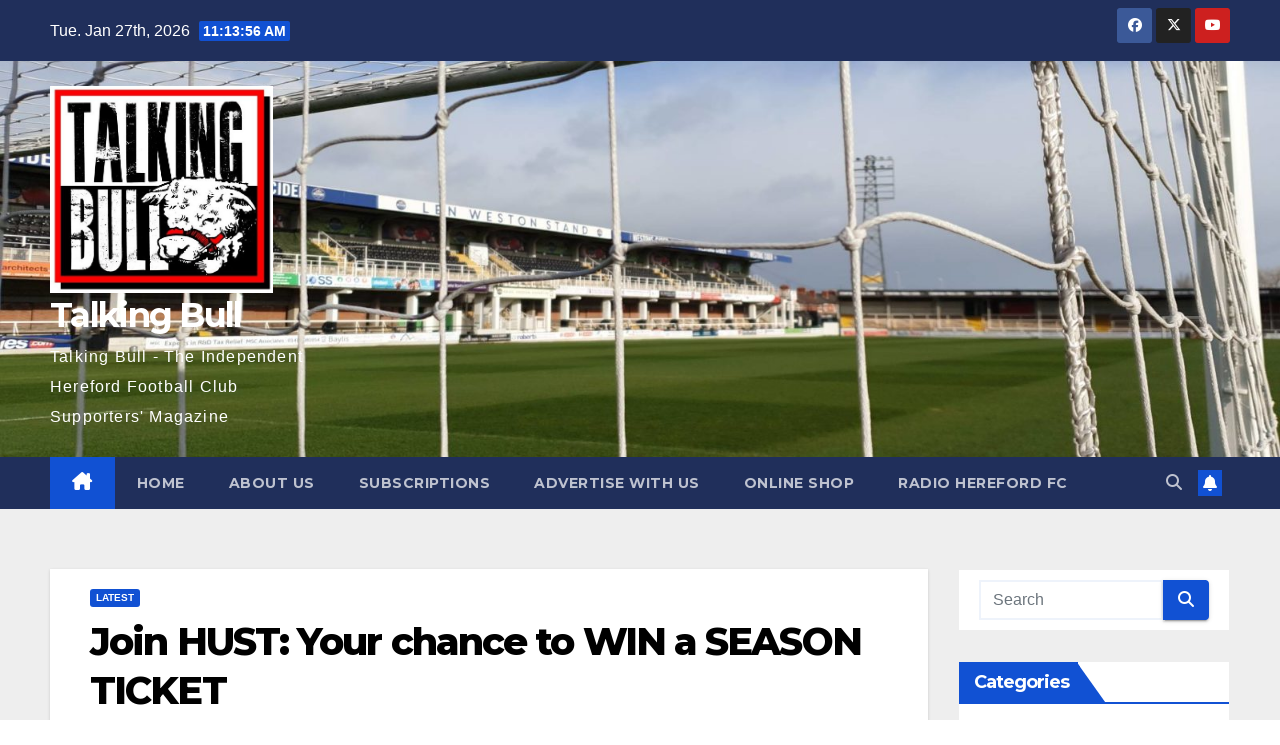

--- FILE ---
content_type: text/html; charset=UTF-8
request_url: https://www.talkingbull.org/join-hust-your-chance-to-win-a-season-ticket/
body_size: 18088
content:
<!DOCTYPE html>
<html dir="ltr" lang="en-GB">
<head>
<meta charset="UTF-8">
<meta name="viewport" content="width=device-width, initial-scale=1">
<link rel="profile" href="https://gmpg.org/xfn/11">
<title>Join HUST: Your chance to WIN a SEASON TICKET | Talking Bull</title>

		<!-- All in One SEO 4.8.9 - aioseo.com -->
	<meta name="description" content="This summer there is a great opportunity for two Hereford supporters to WIN season tickets for the upcoming Evo-Stick Southern League Premier Division campaign!" />
	<meta name="robots" content="max-image-preview:large" />
	<meta name="author" content="Editor"/>
	<meta name="google-site-verification" content="MJ0P5iaVQrFLQbtylo6JPPUuE5rc144E4HDl3KXKnZQ" />
	<link rel="canonical" href="https://www.talkingbull.org/join-hust-your-chance-to-win-a-season-ticket/" />
	<meta name="generator" content="All in One SEO (AIOSEO) 4.8.9" />
		<script type="application/ld+json" class="aioseo-schema">
			{"@context":"https:\/\/schema.org","@graph":[{"@type":"Article","@id":"https:\/\/www.talkingbull.org\/join-hust-your-chance-to-win-a-season-ticket\/#article","name":"Join HUST: Your chance to WIN a SEASON TICKET | Talking Bull","headline":"Join HUST: Your chance to WIN a SEASON TICKET","author":{"@id":"https:\/\/www.talkingbull.org\/author\/keithhall\/#author"},"publisher":{"@id":"https:\/\/www.talkingbull.org\/#organization"},"image":{"@type":"ImageObject","url":"https:\/\/www.talkingbull.org\/wp-content\/uploads\/2016\/09\/Fans-celebrate-Hereford.jpg","width":1800,"height":1200},"datePublished":"2017-07-09T16:54:59+01:00","dateModified":"2017-07-09T16:54:59+01:00","inLanguage":"en-GB","mainEntityOfPage":{"@id":"https:\/\/www.talkingbull.org\/join-hust-your-chance-to-win-a-season-ticket\/#webpage"},"isPartOf":{"@id":"https:\/\/www.talkingbull.org\/join-hust-your-chance-to-win-a-season-ticket\/#webpage"},"articleSection":"Latest, edgarstreet, herefordfc, HUST, newera"},{"@type":"BreadcrumbList","@id":"https:\/\/www.talkingbull.org\/join-hust-your-chance-to-win-a-season-ticket\/#breadcrumblist","itemListElement":[{"@type":"ListItem","@id":"https:\/\/www.talkingbull.org#listItem","position":1,"name":"Home","item":"https:\/\/www.talkingbull.org","nextItem":{"@type":"ListItem","@id":"https:\/\/www.talkingbull.org\/category\/talkingbull-roundup\/#listItem","name":"Latest"}},{"@type":"ListItem","@id":"https:\/\/www.talkingbull.org\/category\/talkingbull-roundup\/#listItem","position":2,"name":"Latest","item":"https:\/\/www.talkingbull.org\/category\/talkingbull-roundup\/","nextItem":{"@type":"ListItem","@id":"https:\/\/www.talkingbull.org\/join-hust-your-chance-to-win-a-season-ticket\/#listItem","name":"Join HUST: Your chance to WIN a SEASON TICKET"},"previousItem":{"@type":"ListItem","@id":"https:\/\/www.talkingbull.org#listItem","name":"Home"}},{"@type":"ListItem","@id":"https:\/\/www.talkingbull.org\/join-hust-your-chance-to-win-a-season-ticket\/#listItem","position":3,"name":"Join HUST: Your chance to WIN a SEASON TICKET","previousItem":{"@type":"ListItem","@id":"https:\/\/www.talkingbull.org\/category\/talkingbull-roundup\/#listItem","name":"Latest"}}]},{"@type":"Organization","@id":"https:\/\/www.talkingbull.org\/#organization","name":"Talking Bull","description":"Talking Bull - The Independent Hereford Football Club Supporters' Magazine","url":"https:\/\/www.talkingbull.org\/","logo":{"@type":"ImageObject","url":"https:\/\/www.talkingbull.org\/wp-content\/uploads\/2019\/08\/TBSquareLogo.jpg","@id":"https:\/\/www.talkingbull.org\/join-hust-your-chance-to-win-a-season-ticket\/#organizationLogo","width":400,"height":400},"image":{"@id":"https:\/\/www.talkingbull.org\/join-hust-your-chance-to-win-a-season-ticket\/#organizationLogo"},"sameAs":["https:\/\/www.facebook.com\/talkingbull.org\/","https:\/\/twitter.com\/TB_Fanzine"]},{"@type":"Person","@id":"https:\/\/www.talkingbull.org\/author\/keithhall\/#author","url":"https:\/\/www.talkingbull.org\/author\/keithhall\/","name":"Editor","image":{"@type":"ImageObject","@id":"https:\/\/www.talkingbull.org\/join-hust-your-chance-to-win-a-season-ticket\/#authorImage","url":"https:\/\/secure.gravatar.com\/avatar\/d43ff812cee7c2d17f25a7d85f85ea4230d76f433fc11440c84b3fb9e8fd1f36?s=96&d=mm&r=g","width":96,"height":96,"caption":"Editor"}},{"@type":"WebPage","@id":"https:\/\/www.talkingbull.org\/join-hust-your-chance-to-win-a-season-ticket\/#webpage","url":"https:\/\/www.talkingbull.org\/join-hust-your-chance-to-win-a-season-ticket\/","name":"Join HUST: Your chance to WIN a SEASON TICKET | Talking Bull","description":"This summer there is a great opportunity for two Hereford supporters to WIN season tickets for the upcoming Evo-Stick Southern League Premier Division campaign!","inLanguage":"en-GB","isPartOf":{"@id":"https:\/\/www.talkingbull.org\/#website"},"breadcrumb":{"@id":"https:\/\/www.talkingbull.org\/join-hust-your-chance-to-win-a-season-ticket\/#breadcrumblist"},"author":{"@id":"https:\/\/www.talkingbull.org\/author\/keithhall\/#author"},"creator":{"@id":"https:\/\/www.talkingbull.org\/author\/keithhall\/#author"},"image":{"@type":"ImageObject","url":"https:\/\/www.talkingbull.org\/wp-content\/uploads\/2016\/09\/Fans-celebrate-Hereford.jpg","@id":"https:\/\/www.talkingbull.org\/join-hust-your-chance-to-win-a-season-ticket\/#mainImage","width":1800,"height":1200},"primaryImageOfPage":{"@id":"https:\/\/www.talkingbull.org\/join-hust-your-chance-to-win-a-season-ticket\/#mainImage"},"datePublished":"2017-07-09T16:54:59+01:00","dateModified":"2017-07-09T16:54:59+01:00"},{"@type":"WebSite","@id":"https:\/\/www.talkingbull.org\/#website","url":"https:\/\/www.talkingbull.org\/","name":"Talking Bull","description":"Talking Bull - The Independent Hereford Football Club Supporters' Magazine","inLanguage":"en-GB","publisher":{"@id":"https:\/\/www.talkingbull.org\/#organization"}}]}
		</script>
		<!-- All in One SEO -->

<meta http-equiv="x-dns-prefetch-control" content="on">
<link href="https://app.ecwid.com" rel="preconnect" crossorigin />
<link href="https://ecomm.events" rel="preconnect" crossorigin />
<link href="https://d1q3axnfhmyveb.cloudfront.net" rel="preconnect" crossorigin />
<link href="https://dqzrr9k4bjpzk.cloudfront.net" rel="preconnect" crossorigin />
<link href="https://d1oxsl77a1kjht.cloudfront.net" rel="preconnect" crossorigin>
<link rel="prefetch" href="https://app.ecwid.com/script.js?7051284&data_platform=wporg&lang=en" as="script"/>
<link rel="prerender" href="https://www.talkingbull.org/store/"/>
<link rel='dns-prefetch' href='//fonts.googleapis.com' />
<link rel="alternate" type="application/rss+xml" title="Talking Bull &raquo; Feed" href="https://www.talkingbull.org/feed/" />
<link rel="alternate" type="application/rss+xml" title="Talking Bull &raquo; Comments Feed" href="https://www.talkingbull.org/comments/feed/" />
<link rel="alternate" type="text/calendar" title="Talking Bull &raquo; iCal Feed" href="https://www.talkingbull.org/events/?ical=1" />
<link rel="alternate" type="application/rss+xml" title="Talking Bull &raquo; Join HUST: Your chance to WIN a SEASON TICKET Comments Feed" href="https://www.talkingbull.org/join-hust-your-chance-to-win-a-season-ticket/feed/" />
<link rel="alternate" title="oEmbed (JSON)" type="application/json+oembed" href="https://www.talkingbull.org/wp-json/oembed/1.0/embed?url=https%3A%2F%2Fwww.talkingbull.org%2Fjoin-hust-your-chance-to-win-a-season-ticket%2F" />
<link rel="alternate" title="oEmbed (XML)" type="text/xml+oembed" href="https://www.talkingbull.org/wp-json/oembed/1.0/embed?url=https%3A%2F%2Fwww.talkingbull.org%2Fjoin-hust-your-chance-to-win-a-season-ticket%2F&#038;format=xml" />
		<!-- This site uses the Google Analytics by MonsterInsights plugin v9.11.1 - Using Analytics tracking - https://www.monsterinsights.com/ -->
							<script src="//www.googletagmanager.com/gtag/js?id=G-HEY9W6Y8HX"  data-cfasync="false" data-wpfc-render="false" async></script>
			<script data-cfasync="false" data-wpfc-render="false">
				var mi_version = '9.11.1';
				var mi_track_user = true;
				var mi_no_track_reason = '';
								var MonsterInsightsDefaultLocations = {"page_location":"https:\/\/www.talkingbull.org\/join-hust-your-chance-to-win-a-season-ticket\/"};
								if ( typeof MonsterInsightsPrivacyGuardFilter === 'function' ) {
					var MonsterInsightsLocations = (typeof MonsterInsightsExcludeQuery === 'object') ? MonsterInsightsPrivacyGuardFilter( MonsterInsightsExcludeQuery ) : MonsterInsightsPrivacyGuardFilter( MonsterInsightsDefaultLocations );
				} else {
					var MonsterInsightsLocations = (typeof MonsterInsightsExcludeQuery === 'object') ? MonsterInsightsExcludeQuery : MonsterInsightsDefaultLocations;
				}

								var disableStrs = [
										'ga-disable-G-HEY9W6Y8HX',
									];

				/* Function to detect opted out users */
				function __gtagTrackerIsOptedOut() {
					for (var index = 0; index < disableStrs.length; index++) {
						if (document.cookie.indexOf(disableStrs[index] + '=true') > -1) {
							return true;
						}
					}

					return false;
				}

				/* Disable tracking if the opt-out cookie exists. */
				if (__gtagTrackerIsOptedOut()) {
					for (var index = 0; index < disableStrs.length; index++) {
						window[disableStrs[index]] = true;
					}
				}

				/* Opt-out function */
				function __gtagTrackerOptout() {
					for (var index = 0; index < disableStrs.length; index++) {
						document.cookie = disableStrs[index] + '=true; expires=Thu, 31 Dec 2099 23:59:59 UTC; path=/';
						window[disableStrs[index]] = true;
					}
				}

				if ('undefined' === typeof gaOptout) {
					function gaOptout() {
						__gtagTrackerOptout();
					}
				}
								window.dataLayer = window.dataLayer || [];

				window.MonsterInsightsDualTracker = {
					helpers: {},
					trackers: {},
				};
				if (mi_track_user) {
					function __gtagDataLayer() {
						dataLayer.push(arguments);
					}

					function __gtagTracker(type, name, parameters) {
						if (!parameters) {
							parameters = {};
						}

						if (parameters.send_to) {
							__gtagDataLayer.apply(null, arguments);
							return;
						}

						if (type === 'event') {
														parameters.send_to = monsterinsights_frontend.v4_id;
							var hookName = name;
							if (typeof parameters['event_category'] !== 'undefined') {
								hookName = parameters['event_category'] + ':' + name;
							}

							if (typeof MonsterInsightsDualTracker.trackers[hookName] !== 'undefined') {
								MonsterInsightsDualTracker.trackers[hookName](parameters);
							} else {
								__gtagDataLayer('event', name, parameters);
							}
							
						} else {
							__gtagDataLayer.apply(null, arguments);
						}
					}

					__gtagTracker('js', new Date());
					__gtagTracker('set', {
						'developer_id.dZGIzZG': true,
											});
					if ( MonsterInsightsLocations.page_location ) {
						__gtagTracker('set', MonsterInsightsLocations);
					}
										__gtagTracker('config', 'G-HEY9W6Y8HX', {"forceSSL":"true","link_attribution":"true"} );
										window.gtag = __gtagTracker;										(function () {
						/* https://developers.google.com/analytics/devguides/collection/analyticsjs/ */
						/* ga and __gaTracker compatibility shim. */
						var noopfn = function () {
							return null;
						};
						var newtracker = function () {
							return new Tracker();
						};
						var Tracker = function () {
							return null;
						};
						var p = Tracker.prototype;
						p.get = noopfn;
						p.set = noopfn;
						p.send = function () {
							var args = Array.prototype.slice.call(arguments);
							args.unshift('send');
							__gaTracker.apply(null, args);
						};
						var __gaTracker = function () {
							var len = arguments.length;
							if (len === 0) {
								return;
							}
							var f = arguments[len - 1];
							if (typeof f !== 'object' || f === null || typeof f.hitCallback !== 'function') {
								if ('send' === arguments[0]) {
									var hitConverted, hitObject = false, action;
									if ('event' === arguments[1]) {
										if ('undefined' !== typeof arguments[3]) {
											hitObject = {
												'eventAction': arguments[3],
												'eventCategory': arguments[2],
												'eventLabel': arguments[4],
												'value': arguments[5] ? arguments[5] : 1,
											}
										}
									}
									if ('pageview' === arguments[1]) {
										if ('undefined' !== typeof arguments[2]) {
											hitObject = {
												'eventAction': 'page_view',
												'page_path': arguments[2],
											}
										}
									}
									if (typeof arguments[2] === 'object') {
										hitObject = arguments[2];
									}
									if (typeof arguments[5] === 'object') {
										Object.assign(hitObject, arguments[5]);
									}
									if ('undefined' !== typeof arguments[1].hitType) {
										hitObject = arguments[1];
										if ('pageview' === hitObject.hitType) {
											hitObject.eventAction = 'page_view';
										}
									}
									if (hitObject) {
										action = 'timing' === arguments[1].hitType ? 'timing_complete' : hitObject.eventAction;
										hitConverted = mapArgs(hitObject);
										__gtagTracker('event', action, hitConverted);
									}
								}
								return;
							}

							function mapArgs(args) {
								var arg, hit = {};
								var gaMap = {
									'eventCategory': 'event_category',
									'eventAction': 'event_action',
									'eventLabel': 'event_label',
									'eventValue': 'event_value',
									'nonInteraction': 'non_interaction',
									'timingCategory': 'event_category',
									'timingVar': 'name',
									'timingValue': 'value',
									'timingLabel': 'event_label',
									'page': 'page_path',
									'location': 'page_location',
									'title': 'page_title',
									'referrer' : 'page_referrer',
								};
								for (arg in args) {
																		if (!(!args.hasOwnProperty(arg) || !gaMap.hasOwnProperty(arg))) {
										hit[gaMap[arg]] = args[arg];
									} else {
										hit[arg] = args[arg];
									}
								}
								return hit;
							}

							try {
								f.hitCallback();
							} catch (ex) {
							}
						};
						__gaTracker.create = newtracker;
						__gaTracker.getByName = newtracker;
						__gaTracker.getAll = function () {
							return [];
						};
						__gaTracker.remove = noopfn;
						__gaTracker.loaded = true;
						window['__gaTracker'] = __gaTracker;
					})();
									} else {
										console.log("");
					(function () {
						function __gtagTracker() {
							return null;
						}

						window['__gtagTracker'] = __gtagTracker;
						window['gtag'] = __gtagTracker;
					})();
									}
			</script>
							<!-- / Google Analytics by MonsterInsights -->
		<style id='wp-img-auto-sizes-contain-inline-css'>
img:is([sizes=auto i],[sizes^="auto," i]){contain-intrinsic-size:3000px 1500px}
/*# sourceURL=wp-img-auto-sizes-contain-inline-css */
</style>
<style id='wp-emoji-styles-inline-css'>

	img.wp-smiley, img.emoji {
		display: inline !important;
		border: none !important;
		box-shadow: none !important;
		height: 1em !important;
		width: 1em !important;
		margin: 0 0.07em !important;
		vertical-align: -0.1em !important;
		background: none !important;
		padding: 0 !important;
	}
/*# sourceURL=wp-emoji-styles-inline-css */
</style>
<link rel='stylesheet' id='wp-block-library-css' href='https://www.talkingbull.org/wp-includes/css/dist/block-library/style.min.css?ver=6.9' media='all' />
<style id='global-styles-inline-css'>
:root{--wp--preset--aspect-ratio--square: 1;--wp--preset--aspect-ratio--4-3: 4/3;--wp--preset--aspect-ratio--3-4: 3/4;--wp--preset--aspect-ratio--3-2: 3/2;--wp--preset--aspect-ratio--2-3: 2/3;--wp--preset--aspect-ratio--16-9: 16/9;--wp--preset--aspect-ratio--9-16: 9/16;--wp--preset--color--black: #000000;--wp--preset--color--cyan-bluish-gray: #abb8c3;--wp--preset--color--white: #ffffff;--wp--preset--color--pale-pink: #f78da7;--wp--preset--color--vivid-red: #cf2e2e;--wp--preset--color--luminous-vivid-orange: #ff6900;--wp--preset--color--luminous-vivid-amber: #fcb900;--wp--preset--color--light-green-cyan: #7bdcb5;--wp--preset--color--vivid-green-cyan: #00d084;--wp--preset--color--pale-cyan-blue: #8ed1fc;--wp--preset--color--vivid-cyan-blue: #0693e3;--wp--preset--color--vivid-purple: #9b51e0;--wp--preset--gradient--vivid-cyan-blue-to-vivid-purple: linear-gradient(135deg,rgb(6,147,227) 0%,rgb(155,81,224) 100%);--wp--preset--gradient--light-green-cyan-to-vivid-green-cyan: linear-gradient(135deg,rgb(122,220,180) 0%,rgb(0,208,130) 100%);--wp--preset--gradient--luminous-vivid-amber-to-luminous-vivid-orange: linear-gradient(135deg,rgb(252,185,0) 0%,rgb(255,105,0) 100%);--wp--preset--gradient--luminous-vivid-orange-to-vivid-red: linear-gradient(135deg,rgb(255,105,0) 0%,rgb(207,46,46) 100%);--wp--preset--gradient--very-light-gray-to-cyan-bluish-gray: linear-gradient(135deg,rgb(238,238,238) 0%,rgb(169,184,195) 100%);--wp--preset--gradient--cool-to-warm-spectrum: linear-gradient(135deg,rgb(74,234,220) 0%,rgb(151,120,209) 20%,rgb(207,42,186) 40%,rgb(238,44,130) 60%,rgb(251,105,98) 80%,rgb(254,248,76) 100%);--wp--preset--gradient--blush-light-purple: linear-gradient(135deg,rgb(255,206,236) 0%,rgb(152,150,240) 100%);--wp--preset--gradient--blush-bordeaux: linear-gradient(135deg,rgb(254,205,165) 0%,rgb(254,45,45) 50%,rgb(107,0,62) 100%);--wp--preset--gradient--luminous-dusk: linear-gradient(135deg,rgb(255,203,112) 0%,rgb(199,81,192) 50%,rgb(65,88,208) 100%);--wp--preset--gradient--pale-ocean: linear-gradient(135deg,rgb(255,245,203) 0%,rgb(182,227,212) 50%,rgb(51,167,181) 100%);--wp--preset--gradient--electric-grass: linear-gradient(135deg,rgb(202,248,128) 0%,rgb(113,206,126) 100%);--wp--preset--gradient--midnight: linear-gradient(135deg,rgb(2,3,129) 0%,rgb(40,116,252) 100%);--wp--preset--font-size--small: 13px;--wp--preset--font-size--medium: 20px;--wp--preset--font-size--large: 36px;--wp--preset--font-size--x-large: 42px;--wp--preset--spacing--20: 0.44rem;--wp--preset--spacing--30: 0.67rem;--wp--preset--spacing--40: 1rem;--wp--preset--spacing--50: 1.5rem;--wp--preset--spacing--60: 2.25rem;--wp--preset--spacing--70: 3.38rem;--wp--preset--spacing--80: 5.06rem;--wp--preset--shadow--natural: 6px 6px 9px rgba(0, 0, 0, 0.2);--wp--preset--shadow--deep: 12px 12px 50px rgba(0, 0, 0, 0.4);--wp--preset--shadow--sharp: 6px 6px 0px rgba(0, 0, 0, 0.2);--wp--preset--shadow--outlined: 6px 6px 0px -3px rgb(255, 255, 255), 6px 6px rgb(0, 0, 0);--wp--preset--shadow--crisp: 6px 6px 0px rgb(0, 0, 0);}:root :where(.is-layout-flow) > :first-child{margin-block-start: 0;}:root :where(.is-layout-flow) > :last-child{margin-block-end: 0;}:root :where(.is-layout-flow) > *{margin-block-start: 24px;margin-block-end: 0;}:root :where(.is-layout-constrained) > :first-child{margin-block-start: 0;}:root :where(.is-layout-constrained) > :last-child{margin-block-end: 0;}:root :where(.is-layout-constrained) > *{margin-block-start: 24px;margin-block-end: 0;}:root :where(.is-layout-flex){gap: 24px;}:root :where(.is-layout-grid){gap: 24px;}body .is-layout-flex{display: flex;}.is-layout-flex{flex-wrap: wrap;align-items: center;}.is-layout-flex > :is(*, div){margin: 0;}body .is-layout-grid{display: grid;}.is-layout-grid > :is(*, div){margin: 0;}.has-black-color{color: var(--wp--preset--color--black) !important;}.has-cyan-bluish-gray-color{color: var(--wp--preset--color--cyan-bluish-gray) !important;}.has-white-color{color: var(--wp--preset--color--white) !important;}.has-pale-pink-color{color: var(--wp--preset--color--pale-pink) !important;}.has-vivid-red-color{color: var(--wp--preset--color--vivid-red) !important;}.has-luminous-vivid-orange-color{color: var(--wp--preset--color--luminous-vivid-orange) !important;}.has-luminous-vivid-amber-color{color: var(--wp--preset--color--luminous-vivid-amber) !important;}.has-light-green-cyan-color{color: var(--wp--preset--color--light-green-cyan) !important;}.has-vivid-green-cyan-color{color: var(--wp--preset--color--vivid-green-cyan) !important;}.has-pale-cyan-blue-color{color: var(--wp--preset--color--pale-cyan-blue) !important;}.has-vivid-cyan-blue-color{color: var(--wp--preset--color--vivid-cyan-blue) !important;}.has-vivid-purple-color{color: var(--wp--preset--color--vivid-purple) !important;}.has-black-background-color{background-color: var(--wp--preset--color--black) !important;}.has-cyan-bluish-gray-background-color{background-color: var(--wp--preset--color--cyan-bluish-gray) !important;}.has-white-background-color{background-color: var(--wp--preset--color--white) !important;}.has-pale-pink-background-color{background-color: var(--wp--preset--color--pale-pink) !important;}.has-vivid-red-background-color{background-color: var(--wp--preset--color--vivid-red) !important;}.has-luminous-vivid-orange-background-color{background-color: var(--wp--preset--color--luminous-vivid-orange) !important;}.has-luminous-vivid-amber-background-color{background-color: var(--wp--preset--color--luminous-vivid-amber) !important;}.has-light-green-cyan-background-color{background-color: var(--wp--preset--color--light-green-cyan) !important;}.has-vivid-green-cyan-background-color{background-color: var(--wp--preset--color--vivid-green-cyan) !important;}.has-pale-cyan-blue-background-color{background-color: var(--wp--preset--color--pale-cyan-blue) !important;}.has-vivid-cyan-blue-background-color{background-color: var(--wp--preset--color--vivid-cyan-blue) !important;}.has-vivid-purple-background-color{background-color: var(--wp--preset--color--vivid-purple) !important;}.has-black-border-color{border-color: var(--wp--preset--color--black) !important;}.has-cyan-bluish-gray-border-color{border-color: var(--wp--preset--color--cyan-bluish-gray) !important;}.has-white-border-color{border-color: var(--wp--preset--color--white) !important;}.has-pale-pink-border-color{border-color: var(--wp--preset--color--pale-pink) !important;}.has-vivid-red-border-color{border-color: var(--wp--preset--color--vivid-red) !important;}.has-luminous-vivid-orange-border-color{border-color: var(--wp--preset--color--luminous-vivid-orange) !important;}.has-luminous-vivid-amber-border-color{border-color: var(--wp--preset--color--luminous-vivid-amber) !important;}.has-light-green-cyan-border-color{border-color: var(--wp--preset--color--light-green-cyan) !important;}.has-vivid-green-cyan-border-color{border-color: var(--wp--preset--color--vivid-green-cyan) !important;}.has-pale-cyan-blue-border-color{border-color: var(--wp--preset--color--pale-cyan-blue) !important;}.has-vivid-cyan-blue-border-color{border-color: var(--wp--preset--color--vivid-cyan-blue) !important;}.has-vivid-purple-border-color{border-color: var(--wp--preset--color--vivid-purple) !important;}.has-vivid-cyan-blue-to-vivid-purple-gradient-background{background: var(--wp--preset--gradient--vivid-cyan-blue-to-vivid-purple) !important;}.has-light-green-cyan-to-vivid-green-cyan-gradient-background{background: var(--wp--preset--gradient--light-green-cyan-to-vivid-green-cyan) !important;}.has-luminous-vivid-amber-to-luminous-vivid-orange-gradient-background{background: var(--wp--preset--gradient--luminous-vivid-amber-to-luminous-vivid-orange) !important;}.has-luminous-vivid-orange-to-vivid-red-gradient-background{background: var(--wp--preset--gradient--luminous-vivid-orange-to-vivid-red) !important;}.has-very-light-gray-to-cyan-bluish-gray-gradient-background{background: var(--wp--preset--gradient--very-light-gray-to-cyan-bluish-gray) !important;}.has-cool-to-warm-spectrum-gradient-background{background: var(--wp--preset--gradient--cool-to-warm-spectrum) !important;}.has-blush-light-purple-gradient-background{background: var(--wp--preset--gradient--blush-light-purple) !important;}.has-blush-bordeaux-gradient-background{background: var(--wp--preset--gradient--blush-bordeaux) !important;}.has-luminous-dusk-gradient-background{background: var(--wp--preset--gradient--luminous-dusk) !important;}.has-pale-ocean-gradient-background{background: var(--wp--preset--gradient--pale-ocean) !important;}.has-electric-grass-gradient-background{background: var(--wp--preset--gradient--electric-grass) !important;}.has-midnight-gradient-background{background: var(--wp--preset--gradient--midnight) !important;}.has-small-font-size{font-size: var(--wp--preset--font-size--small) !important;}.has-medium-font-size{font-size: var(--wp--preset--font-size--medium) !important;}.has-large-font-size{font-size: var(--wp--preset--font-size--large) !important;}.has-x-large-font-size{font-size: var(--wp--preset--font-size--x-large) !important;}
/*# sourceURL=global-styles-inline-css */
</style>

<style id='classic-theme-styles-inline-css'>
/*! This file is auto-generated */
.wp-block-button__link{color:#fff;background-color:#32373c;border-radius:9999px;box-shadow:none;text-decoration:none;padding:calc(.667em + 2px) calc(1.333em + 2px);font-size:1.125em}.wp-block-file__button{background:#32373c;color:#fff;text-decoration:none}
/*# sourceURL=/wp-includes/css/classic-themes.min.css */
</style>
<link rel='stylesheet' id='ansar-import-css' href='https://www.talkingbull.org/wp-content/plugins/ansar-import/public/css/ansar-import-public.css?ver=2.0.5' media='all' />
<link rel='stylesheet' id='ecwid-css-css' href='https://www.talkingbull.org/wp-content/plugins/ecwid-shopping-cart/css/frontend.css?ver=7.0.5' media='all' />
<link rel='stylesheet' id='newsup-fonts-css' href='//fonts.googleapis.com/css?family=Montserrat%3A400%2C500%2C700%2C800%7CWork%2BSans%3A300%2C400%2C500%2C600%2C700%2C800%2C900%26display%3Dswap&#038;subset=latin%2Clatin-ext' media='all' />
<link rel='stylesheet' id='bootstrap-css' href='https://www.talkingbull.org/wp-content/themes/newsup/css/bootstrap.css?ver=6.9' media='all' />
<link rel='stylesheet' id='newsup-style-css' href='https://www.talkingbull.org/wp-content/themes/newsup/style.css?ver=6.9' media='all' />
<link rel='stylesheet' id='newsup-default-css' href='https://www.talkingbull.org/wp-content/themes/newsup/css/colors/default.css?ver=6.9' media='all' />
<link rel='stylesheet' id='font-awesome-5-all-css' href='https://www.talkingbull.org/wp-content/themes/newsup/css/font-awesome/css/all.min.css?ver=6.9' media='all' />
<link rel='stylesheet' id='font-awesome-4-shim-css' href='https://www.talkingbull.org/wp-content/themes/newsup/css/font-awesome/css/v4-shims.min.css?ver=6.9' media='all' />
<link rel='stylesheet' id='owl-carousel-css' href='https://www.talkingbull.org/wp-content/themes/newsup/css/owl.carousel.css?ver=6.9' media='all' />
<link rel='stylesheet' id='smartmenus-css' href='https://www.talkingbull.org/wp-content/themes/newsup/css/jquery.smartmenus.bootstrap.css?ver=6.9' media='all' />
<link rel='stylesheet' id='newsup-custom-css-css' href='https://www.talkingbull.org/wp-content/themes/newsup/inc/ansar/customize/css/customizer.css?ver=1.0' media='all' />
<link rel='stylesheet' id='recent-posts-widget-with-thumbnails-public-style-css' href='https://www.talkingbull.org/wp-content/plugins/recent-posts-widget-with-thumbnails/public.css?ver=7.1.1' media='all' />
<link rel='stylesheet' id='tablepress-default-css' href='https://www.talkingbull.org/wp-content/plugins/tablepress/css/build/default.css?ver=3.2.5' media='all' />
<script src="https://www.talkingbull.org/wp-includes/js/jquery/jquery.min.js?ver=3.7.1" id="jquery-core-js"></script>
<script src="https://www.talkingbull.org/wp-includes/js/jquery/jquery-migrate.min.js?ver=3.4.1" id="jquery-migrate-js"></script>
<script src="https://www.talkingbull.org/wp-content/plugins/google-analytics-for-wordpress/assets/js/frontend-gtag.min.js?ver=9.11.1" id="monsterinsights-frontend-script-js" async data-wp-strategy="async"></script>
<script data-cfasync="false" data-wpfc-render="false" id='monsterinsights-frontend-script-js-extra'>var monsterinsights_frontend = {"js_events_tracking":"true","download_extensions":"doc,pdf,ppt,zip,xls,docx,pptx,xlsx","inbound_paths":"[{\"path\":\"\\\/go\\\/\",\"label\":\"affiliate\"},{\"path\":\"\\\/recommend\\\/\",\"label\":\"affiliate\"}]","home_url":"https:\/\/www.talkingbull.org","hash_tracking":"false","v4_id":"G-HEY9W6Y8HX"};</script>
<script src="https://www.talkingbull.org/wp-content/plugins/ansar-import/public/js/ansar-import-public.js?ver=2.0.5" id="ansar-import-js"></script>
<script src="https://www.talkingbull.org/wp-content/themes/newsup/js/navigation.js?ver=6.9" id="newsup-navigation-js"></script>
<script src="https://www.talkingbull.org/wp-content/themes/newsup/js/bootstrap.js?ver=6.9" id="bootstrap-js"></script>
<script src="https://www.talkingbull.org/wp-content/themes/newsup/js/owl.carousel.min.js?ver=6.9" id="owl-carousel-min-js"></script>
<script src="https://www.talkingbull.org/wp-content/themes/newsup/js/jquery.smartmenus.js?ver=6.9" id="smartmenus-js-js"></script>
<script src="https://www.talkingbull.org/wp-content/themes/newsup/js/jquery.smartmenus.bootstrap.js?ver=6.9" id="bootstrap-smartmenus-js-js"></script>
<script src="https://www.talkingbull.org/wp-content/themes/newsup/js/jquery.marquee.js?ver=6.9" id="newsup-marquee-js-js"></script>
<script src="https://www.talkingbull.org/wp-content/themes/newsup/js/main.js?ver=6.9" id="newsup-main-js-js"></script>
<link rel="https://api.w.org/" href="https://www.talkingbull.org/wp-json/" /><link rel="alternate" title="JSON" type="application/json" href="https://www.talkingbull.org/wp-json/wp/v2/posts/1250" /><link rel="EditURI" type="application/rsd+xml" title="RSD" href="https://www.talkingbull.org/xmlrpc.php?rsd" />
<meta name="generator" content="WordPress 6.9" />
<link rel='shortlink' href='https://www.talkingbull.org/?p=1250' />
<script data-cfasync="false" data-no-optimize="1" type="text/javascript">
window.ec = window.ec || Object()
window.ec.config = window.ec.config || Object();
window.ec.config.enable_canonical_urls = true;
window.ec.config.chameleon = window.ec.config.chameleon || Object();
window.ec.config.chameleon.font = "auto";
window.ec.config.chameleon.colors = "auto";

</script>
        <!--noptimize-->
        <script data-cfasync="false" type="text/javascript">
            window.ec = window.ec || Object();
            window.ec.config = window.ec.config || Object();
            window.ec.config.store_main_page_url = 'https://www.talkingbull.org/store/';
        </script>
        <!--/noptimize-->
        <meta name="tec-api-version" content="v1"><meta name="tec-api-origin" content="https://www.talkingbull.org"><link rel="alternate" href="https://www.talkingbull.org/wp-json/tribe/events/v1/" /><link rel="pingback" href="https://www.talkingbull.org/xmlrpc.php"> 
<style type="text/css" id="custom-background-css">
    .wrapper { background-color: #eee; }
</style>
<style>.recentcomments a{display:inline !important;padding:0 !important;margin:0 !important;}</style>    <style type="text/css">
            body .site-title a,
        body .site-description {
            color: #fff;
        }

        .site-branding-text .site-title a {
                font-size: px;
            }

            @media only screen and (max-width: 640px) {
                .site-branding-text .site-title a {
                    font-size: 40px;

                }
            }

            @media only screen and (max-width: 375px) {
                .site-branding-text .site-title a {
                    font-size: 32px;

                }
            }

        </style>
    <link rel="icon" href="https://www.talkingbull.org/wp-content/uploads/2015/11/cropped-logosquare512x512-32x32.jpg" sizes="32x32" />
<link rel="icon" href="https://www.talkingbull.org/wp-content/uploads/2015/11/cropped-logosquare512x512-192x192.jpg" sizes="192x192" />
<link rel="apple-touch-icon" href="https://www.talkingbull.org/wp-content/uploads/2015/11/cropped-logosquare512x512-180x180.jpg" />
<meta name="msapplication-TileImage" content="https://www.talkingbull.org/wp-content/uploads/2015/11/cropped-logosquare512x512-270x270.jpg" />
</head>
<body data-rsssl=1 class="wp-singular post-template-default single single-post postid-1250 single-format-standard wp-custom-logo wp-embed-responsive wp-theme-newsup siteorigin-panels tribe-no-js page-template-newsup ta-hide-date-author-in-list" >
<div id="page" class="site">
<a class="skip-link screen-reader-text" href="#content">
Skip to content</a>
  <div class="wrapper" id="custom-background-css">
    <header class="mg-headwidget">
      <!--==================== TOP BAR ====================-->
      <div class="mg-head-detail hidden-xs">
    <div class="container-fluid">
        <div class="row align-items-center">
            <div class="col-md-6 col-xs-12">
                <ul class="info-left">
                                <li>Tue. Jan 27th, 2026                 <span  id="time" class="time"></span>
                        </li>
                        </ul>
            </div>
            <div class="col-md-6 col-xs-12">
                <ul class="mg-social info-right">
                            <li>
            <a  target="_blank"  href="https://www.facebook.com/talkingbull.org">
                <span class="icon-soci facebook">
                    <i class="fab fa-facebook"></i>
                </span> 
            </a>
        </li>
                <li>
            <a target="_blank" href="https://twitter.com/TB_Fanzine">
                <span class="icon-soci x-twitter">
                    <i class="fa-brands fa-x-twitter"></i>
                </span>
            </a>
        </li>
                <li>
            <a target="_blank"  href="https://www.youtube.com/channel/UCyLfkc-HJ2K55lys41CGq-w">
                <span class="icon-soci youtube">
                    <i class="fab fa-youtube"></i>
                </span>
            </a>
        </li>
                        </ul>
            </div>
        </div>
    </div>
</div>
      <div class="clearfix"></div>

      
      <div class="mg-nav-widget-area-back" style='background-image: url("https://www.talkingbull.org/wp-content/uploads/2019/04/cropped-cropped-Edgar_StreetLW.jpg" );'>
                <div class="overlay">
          <div class="inner" > 
              <div class="container-fluid">
                  <div class="mg-nav-widget-area">
                    <div class="row align-items-center">
                      <div class="col-md-3 text-center-xs">
                        <div class="navbar-header">
                          <div class="site-logo">
                            <a href="https://www.talkingbull.org/" class="navbar-brand" rel="home"><img width="485" height="451" src="https://www.talkingbull.org/wp-content/uploads/2015/11/cropped-cropped-logosquare512x512.jpg" class="custom-logo" alt="Talking Bull" decoding="async" fetchpriority="high" srcset="https://www.talkingbull.org/wp-content/uploads/2015/11/cropped-cropped-logosquare512x512.jpg 485w, https://www.talkingbull.org/wp-content/uploads/2015/11/cropped-cropped-logosquare512x512-300x279.jpg 300w" sizes="(max-width: 485px) 100vw, 485px" /></a>                          </div>
                          <div class="site-branding-text ">
                                                            <p class="site-title"> <a href="https://www.talkingbull.org/" rel="home">Talking Bull</a></p>
                                                            <p class="site-description">Talking Bull - The Independent Hereford Football Club Supporters&#039; Magazine</p>
                          </div>    
                        </div>
                      </div>
                                          </div>
                  </div>
              </div>
          </div>
        </div>
      </div>
    <div class="mg-menu-full">
      <nav class="navbar navbar-expand-lg navbar-wp">
        <div class="container-fluid">
          <!-- Right nav -->
          <div class="m-header align-items-center">
                            <a class="mobilehomebtn" href="https://www.talkingbull.org"><span class="fa-solid fa-house-chimney"></span></a>
              <!-- navbar-toggle -->
              <button class="navbar-toggler mx-auto" type="button" data-toggle="collapse" data-target="#navbar-wp" aria-controls="navbarSupportedContent" aria-expanded="false" aria-label="Toggle navigation">
                <span class="burger">
                  <span class="burger-line"></span>
                  <span class="burger-line"></span>
                  <span class="burger-line"></span>
                </span>
              </button>
              <!-- /navbar-toggle -->
                          <div class="dropdown show mg-search-box pr-2">
                <a class="dropdown-toggle msearch ml-auto" href="#" role="button" id="dropdownMenuLink" data-toggle="dropdown" aria-haspopup="true" aria-expanded="false">
                <i class="fas fa-search"></i>
                </a> 
                <div class="dropdown-menu searchinner" aria-labelledby="dropdownMenuLink">
                    <form role="search" method="get" id="searchform" action="https://www.talkingbull.org/">
  <div class="input-group">
    <input type="search" class="form-control" placeholder="Search" value="" name="s" />
    <span class="input-group-btn btn-default">
    <button type="submit" class="btn"> <i class="fas fa-search"></i> </button>
    </span> </div>
</form>                </div>
            </div>
                  <a href="#" target="_blank" class="btn-bell btn-theme mx-2"><i class="fa fa-bell"></i></a>
                      
          </div>
          <!-- /Right nav --> 
          <div class="collapse navbar-collapse" id="navbar-wp">
            <div class="d-md-block">
              <ul id="menu-home-menu-bar" class="nav navbar-nav mr-auto "><li class="active home"><a class="homebtn" href="https://www.talkingbull.org"><span class='fa-solid fa-house-chimney'></span></a></li><li id="menu-item-1883" class="menu-item menu-item-type-custom menu-item-object-custom menu-item-home menu-item-1883"><a class="nav-link" title="Home" href="https://www.talkingbull.org">Home</a></li>
<li id="menu-item-1887" class="menu-item menu-item-type-post_type menu-item-object-page menu-item-1887"><a class="nav-link" title="About Us" href="https://www.talkingbull.org/about-us/">About Us</a></li>
<li id="menu-item-1884" class="menu-item menu-item-type-post_type menu-item-object-page menu-item-1884"><a class="nav-link" title="Subscriptions" href="https://www.talkingbull.org/subscriptions/">Subscriptions</a></li>
<li id="menu-item-1886" class="menu-item menu-item-type-post_type menu-item-object-page menu-item-1886"><a class="nav-link" title="Advertise with us" href="https://www.talkingbull.org/advertising-options/">Advertise with us</a></li>
<li id="menu-item-1888" class="menu-item menu-item-type-post_type menu-item-object-page menu-item-1888"><a class="nav-link" title="Online Shop" href="https://www.talkingbull.org/store/">Online Shop</a></li>
<li id="menu-item-1885" class="menu-item menu-item-type-post_type menu-item-object-page menu-item-1885"><a class="nav-link" title="Radio Hereford FC" href="https://www.talkingbull.org/radio/">Radio Hereford FC</a></li>
</ul>            </div>      
          </div>
          <!-- Right nav -->
          <div class="desk-header d-lg-flex pl-3 ml-auto my-2 my-lg-0 position-relative align-items-center">
                        <div class="dropdown show mg-search-box pr-2">
                <a class="dropdown-toggle msearch ml-auto" href="#" role="button" id="dropdownMenuLink" data-toggle="dropdown" aria-haspopup="true" aria-expanded="false">
                <i class="fas fa-search"></i>
                </a> 
                <div class="dropdown-menu searchinner" aria-labelledby="dropdownMenuLink">
                    <form role="search" method="get" id="searchform" action="https://www.talkingbull.org/">
  <div class="input-group">
    <input type="search" class="form-control" placeholder="Search" value="" name="s" />
    <span class="input-group-btn btn-default">
    <button type="submit" class="btn"> <i class="fas fa-search"></i> </button>
    </span> </div>
</form>                </div>
            </div>
                  <a href="#" target="_blank" class="btn-bell btn-theme mx-2"><i class="fa fa-bell"></i></a>
                  </div>
          <!-- /Right nav -->
      </div>
      </nav> <!-- /Navigation -->
    </div>
</header>
<div class="clearfix"></div> <!-- =========================
     Page Content Section      
============================== -->
<main id="content" class="single-class content">
  <!--container-->
    <div class="container-fluid">
      <!--row-->
        <div class="row">
                  <div class="col-lg-9 col-md-8">
                                <div class="mg-blog-post-box"> 
                    <div class="mg-header">
                        <div class="mg-blog-category"><a class="newsup-categories category-color-1" href="https://www.talkingbull.org/category/talkingbull-roundup/" alt="View all posts in Latest"> 
                                 Latest
                             </a></div>                        <h1 class="title single"> <a title="Permalink to: Join HUST: Your chance to WIN a SEASON TICKET">
                            Join HUST: Your chance to WIN a SEASON TICKET</a>
                        </h1>
                                                <div class="media mg-info-author-block"> 
                                                        <a class="mg-author-pic" href="https://www.talkingbull.org/author/keithhall/"> <img alt='' src='https://secure.gravatar.com/avatar/d43ff812cee7c2d17f25a7d85f85ea4230d76f433fc11440c84b3fb9e8fd1f36?s=150&#038;d=mm&#038;r=g' srcset='https://secure.gravatar.com/avatar/d43ff812cee7c2d17f25a7d85f85ea4230d76f433fc11440c84b3fb9e8fd1f36?s=300&#038;d=mm&#038;r=g 2x' class='avatar avatar-150 photo' height='150' width='150' decoding='async'/> </a>
                                                        <div class="media-body">
                                                            <h4 class="media-heading"><span>By</span><a href="https://www.talkingbull.org/author/keithhall/">Editor</a></h4>
                                                            <span class="mg-blog-date"><i class="fas fa-clock"></i> 
                                    Jul 9, 2017                                </span>
                                                                <span class="newsup-tags"><i class="fas fa-tag"></i>
                                     <a href="https://www.talkingbull.org/tag/edgarstreet/">#edgarstreet</a>,  <a href="https://www.talkingbull.org/tag/herefordfc/">#herefordfc</a>,  <a href="https://www.talkingbull.org/tag/hust/">#HUST</a>, <a href="https://www.talkingbull.org/tag/newera/">#newera</a>                                    </span>
                                                            </div>
                        </div>
                                            </div>
                    <img width="1800" height="1200" src="https://www.talkingbull.org/wp-content/uploads/2016/09/Fans-celebrate-Hereford.jpg" class="img-fluid single-featured-image wp-post-image" alt="" decoding="async" srcset="https://www.talkingbull.org/wp-content/uploads/2016/09/Fans-celebrate-Hereford.jpg 1800w, https://www.talkingbull.org/wp-content/uploads/2016/09/Fans-celebrate-Hereford-300x200.jpg 300w, https://www.talkingbull.org/wp-content/uploads/2016/09/Fans-celebrate-Hereford-768x512.jpg 768w, https://www.talkingbull.org/wp-content/uploads/2016/09/Fans-celebrate-Hereford-1024x683.jpg 1024w, https://www.talkingbull.org/wp-content/uploads/2016/09/Fans-celebrate-Hereford-320x213.jpg 320w, https://www.talkingbull.org/wp-content/uploads/2016/09/Fans-celebrate-Hereford-1170x780.jpg 1170w" sizes="(max-width: 1800px) 100vw, 1800px" />                    <article class="page-content-single small single">
                        <h4><span><b><span style="font-family: 'times' , 'times new roman' , serif;"><a href="https://www.talkingbull.org/wp-content/uploads/2017/07/Season-Tickets.jpg"><img decoding="async" class="size-medium wp-image-1251 alignright" src="https://www.talkingbull.org/wp-content/uploads/2017/07/Season-Tickets-199x300.jpg" alt="" width="199" height="300" srcset="https://www.talkingbull.org/wp-content/uploads/2017/07/Season-Tickets-199x300.jpg 199w, https://www.talkingbull.org/wp-content/uploads/2017/07/Season-Tickets.jpg 533w" sizes="(max-width: 199px) 100vw, 199px" /></a>This summer there is a great opportunity for two Hereford supporters to WIN season tickets for the upcoming Evo-Stick Southern League Premier Division campaign!</span></b></span></h4>
<div><span><b><span style="font-family: 'times' , 'times new roman' , serif;"> </span></b></span></div>
<div><span><b><span style="font-family: 'times' , 'times new roman' , serif;"><span></span>An anonymous HUST member has donated the cost of one adult and one junior season ticket. He wishes this to be given to supporters on the condition that they are members of the Supporters Trust.</span></b></span></div>
<div><b><span style="font-family: 'times' , 'times new roman' , serif;"> </span></b></div>
<div><span><b><span style="font-family: 'times' , 'times new roman' , serif;"><span></span>The Board has decided that this generous gift will be decided by a draw of ALL members of HUST. The draw will take place on Radio Hereford FC at half time during the Stourbridge game on 5th August.</span></b></span></div>
<div><b><span style="font-family: 'times' , 'times new roman' , serif;"> </span></b></div>
<div><span><b><span style="font-family: 'times' , 'times new roman' , serif;"><span></span>There will be one Adult and one Junior winner. If they are already season ticket holders, they will be re-imbursed to the value of the gift.</span></b></span></div>
<div><b><span style="font-family: 'times' , 'times new roman' , serif;"> </span></b></div>
<div><span><b><span style="font-family: 'times' , 'times new roman' , serif;">Only members who are fully paid-up on or before July 31</span></b><sup><b><span style="font-family: 'times' , 'times new roman' , serif;">st</span></b></sup><b><span style="font-family: 'times' , 'times new roman' , serif;"> 2017 will be included in the draw.</span></b></span></div>
<div><b><span style="font-family: 'times' , 'times new roman' , serif;"> </span></b></div>
<div><span><b><span style="font-family: 'times' , 'times new roman' , serif;"><span></span>This is a terrific gesture so if you haven’t already renewed your subscription, or have never been a member of HUST, make sure you join by the end of this month. Full membership costs just £10 per year and is open to anyone over the age of 16. Junior membership costs only £1 per annum to anyone under 16 years of age.</span></b></span></div>
<div><span><b><span style="font-family: 'times' , 'times new roman' , serif;"> </span></b></span></div>
<div><span><b><span style="font-family: 'times' , 'times new roman' , serif;">You’ve got to be in it – to win it!</span></b></span></div>
<div><span><a href="http://www.hufctrust.co.uk/join-hust-2017/"><b><span style="font-family: 'times' , 'times new roman' , serif;"><span></span>JOIN HUST: CLICK HERE http://www.hufctrust.co.uk/join-hust-2017/ </span></b></a></span></div>
<div></div>
<p><a href="https://www.talkingbull.org/wp-content/uploads/2017/02/HUST_New-e1491487572552.jpg"><img loading="lazy" decoding="async" class="aligncenter size-thumbnail wp-image-983" src="https://www.talkingbull.org/wp-content/uploads/2017/02/HUST_New-150x150.jpg" alt="" width="150" height="150" /></a></p>
<div></div>
        <script>
        function pinIt() {
        var e = document.createElement('script');
        e.setAttribute('type','text/javascript');
        e.setAttribute('charset','UTF-8');
        e.setAttribute('src','https://assets.pinterest.com/js/pinmarklet.js?r='+Math.random()*99999999);
        document.body.appendChild(e);
        }
        </script>
        <div class="post-share">
            <div class="post-share-icons cf">
                <a href="https://www.facebook.com/sharer.php?u=https%3A%2F%2Fwww.talkingbull.org%2Fjoin-hust-your-chance-to-win-a-season-ticket%2F" class="link facebook" target="_blank" >
                    <i class="fab fa-facebook"></i>
                </a>
                <a href="http://twitter.com/share?url=https%3A%2F%2Fwww.talkingbull.org%2Fjoin-hust-your-chance-to-win-a-season-ticket%2F&#038;text=Join%20HUST%3A%20Your%20chance%20to%20WIN%20a%20SEASON%20TICKET" class="link x-twitter" target="_blank">
                    <i class="fa-brands fa-x-twitter"></i>
                </a>
                <a href="mailto:?subject=Join%20HUST:%20Your%20chance%20to%20WIN%20a%20SEASON%20TICKET&#038;body=https%3A%2F%2Fwww.talkingbull.org%2Fjoin-hust-your-chance-to-win-a-season-ticket%2F" class="link email" target="_blank" >
                    <i class="fas fa-envelope"></i>
                </a>
                <a href="https://www.linkedin.com/sharing/share-offsite/?url=https%3A%2F%2Fwww.talkingbull.org%2Fjoin-hust-your-chance-to-win-a-season-ticket%2F&#038;title=Join%20HUST%3A%20Your%20chance%20to%20WIN%20a%20SEASON%20TICKET" class="link linkedin" target="_blank" >
                    <i class="fab fa-linkedin"></i>
                </a>
                <a href="https://telegram.me/share/url?url=https%3A%2F%2Fwww.talkingbull.org%2Fjoin-hust-your-chance-to-win-a-season-ticket%2F&#038;text&#038;title=Join%20HUST%3A%20Your%20chance%20to%20WIN%20a%20SEASON%20TICKET" class="link telegram" target="_blank" >
                    <i class="fab fa-telegram"></i>
                </a>
                <a href="javascript:pinIt();" class="link pinterest">
                    <i class="fab fa-pinterest"></i>
                </a>
                <a class="print-r" href="javascript:window.print()">
                    <i class="fas fa-print"></i>
                </a>  
            </div>
        </div>
                            <div class="clearfix mb-3"></div>
                        
	<nav class="navigation post-navigation" aria-label="Posts">
		<h2 class="screen-reader-text">Post navigation</h2>
		<div class="nav-links"><div class="nav-previous"><a href="https://www.talkingbull.org/beadles-golf-day-enter-now/" rel="prev">Beadle&#8217;s Golf Day &#8211; ENTER NOW! <div class="fa fa-angle-double-right"></div><span></span></a></div><div class="nav-next"><a href="https://www.talkingbull.org/hereford-v-cardiff-city-tickets-now-on-sale/" rel="next"><div class="fa fa-angle-double-left"></div><span></span> Hereford v Cardiff City &#8211; Tickets NOW ON SALE</a></div></div>
	</nav>                                          </article>
                </div>
                        <div class="media mg-info-author-block">
            <a class="mg-author-pic" href="https://www.talkingbull.org/author/keithhall/"><img alt='' src='https://secure.gravatar.com/avatar/d43ff812cee7c2d17f25a7d85f85ea4230d76f433fc11440c84b3fb9e8fd1f36?s=150&#038;d=mm&#038;r=g' srcset='https://secure.gravatar.com/avatar/d43ff812cee7c2d17f25a7d85f85ea4230d76f433fc11440c84b3fb9e8fd1f36?s=300&#038;d=mm&#038;r=g 2x' class='avatar avatar-150 photo' height='150' width='150' loading='lazy' decoding='async'/></a>
                <div class="media-body">
                  <h4 class="media-heading">By <a href ="https://www.talkingbull.org/author/keithhall/">Editor</a></h4>
                  <p>Lifelong Hereford supporter who has endured the rise and fall of the club through progressive generations.
Sports journalist, broadcaster and commentator who will never forget his Edgar Street roots.</p>
                </div>
            </div>
                <div class="mg-featured-slider p-3 mb-4">
            <!--Start mg-realated-slider -->
            <!-- mg-sec-title -->
            <div class="mg-sec-title">
                <h4>Related Post</h4>
            </div>
            <!-- // mg-sec-title -->
            <div class="row">
                <!-- featured_post -->
                                    <!-- blog -->
                    <div class="col-md-4">
                        <div class="mg-blog-post-3 minh back-img mb-md-0 mb-2" 
                                                style="background-image: url('https://www.talkingbull.org/wp-content/uploads/2025/11/OSJ.jpg');" >
                            <div class="mg-blog-inner">
                                <div class="mg-blog-category"><a class="newsup-categories category-color-1" href="https://www.talkingbull.org/category/talkingbull-roundup/" alt="View all posts in Latest"> 
                                 Latest
                             </a></div>                                <h4 class="title"> <a href="https://www.talkingbull.org/osj-the-magician-new-talking-bull-issue-out-now/" title="Permalink to: OSJ &#8211; The Magician &#8211; New Talking Bull Issue &#8211; Out NOW!">
                                  OSJ &#8211; The Magician &#8211; New Talking Bull Issue &#8211; Out NOW!</a>
                                 </h4>
                                <div class="mg-blog-meta"> 
                                                                        <span class="mg-blog-date">
                                        <i class="fas fa-clock"></i>
                                        Nov 5, 2025                                    </span>
                                            <a class="auth" href="https://www.talkingbull.org/author/keithhall/">
            <i class="fas fa-user-circle"></i>Editor        </a>
     
                                </div>   
                            </div>
                        </div>
                    </div>
                    <!-- blog -->
                                        <!-- blog -->
                    <div class="col-md-4">
                        <div class="mg-blog-post-3 minh back-img mb-md-0 mb-2" 
                                                style="background-image: url('https://www.talkingbull.org/wp-content/uploads/2023/10/Paul-Caddis-TB-Ad.png');" >
                            <div class="mg-blog-inner">
                                <div class="mg-blog-category"><a class="newsup-categories category-color-1" href="https://www.talkingbull.org/category/talkingbull-roundup/" alt="View all posts in Latest"> 
                                 Latest
                             </a></div>                                <h4 class="title"> <a href="https://www.talkingbull.org/play-off-priority-brand-new-talking-bull-out-now/" title="Permalink to: Play-Off Priority &#8211; Brand New Talking Bull &#8211; Out Now!">
                                  Play-Off Priority &#8211; Brand New Talking Bull &#8211; Out Now!</a>
                                 </h4>
                                <div class="mg-blog-meta"> 
                                                                        <span class="mg-blog-date">
                                        <i class="fas fa-clock"></i>
                                        Aug 11, 2025                                    </span>
                                            <a class="auth" href="https://www.talkingbull.org/author/keithhall/">
            <i class="fas fa-user-circle"></i>Editor        </a>
     
                                </div>   
                            </div>
                        </div>
                    </div>
                    <!-- blog -->
                                        <!-- blog -->
                    <div class="col-md-4">
                        <div class="mg-blog-post-3 minh back-img mb-md-0 mb-2" 
                                                style="background-image: url('https://www.talkingbull.org/wp-content/uploads/2023/07/Forum-1200-820x400-2.jpg');" >
                            <div class="mg-blog-inner">
                                <div class="mg-blog-category"><a class="newsup-categories category-color-1" href="https://www.talkingbull.org/category/talkingbull-roundup/" alt="View all posts in Latest"> 
                                 Latest
                             </a></div>                                <h4 class="title"> <a href="https://www.talkingbull.org/evening-of-soccer-with-caddis-ammonds/" title="Permalink to: Evening of Soccer with Caddis &#038; Ammonds">
                                  Evening of Soccer with Caddis &#038; Ammonds</a>
                                 </h4>
                                <div class="mg-blog-meta"> 
                                                                        <span class="mg-blog-date">
                                        <i class="fas fa-clock"></i>
                                        Aug 5, 2025                                    </span>
                                            <a class="auth" href="https://www.talkingbull.org/author/keithhall/">
            <i class="fas fa-user-circle"></i>Editor        </a>
     
                                </div>   
                            </div>
                        </div>
                    </div>
                    <!-- blog -->
                                </div> 
        </div>
        <!--End mg-realated-slider -->
        <div id="comments" class="comments-area mg-card-box padding-20 mb-md-0 mb-4">

		<div id="respond" class="comment-respond">
		<h3 id="reply-title" class="comment-reply-title">Leave a Reply <small><a rel="nofollow" id="cancel-comment-reply-link" href="/join-hust-your-chance-to-win-a-season-ticket/#respond" style="display:none;">Cancel reply</a></small></h3><form action="https://www.talkingbull.org/wp-comments-post.php" method="post" id="commentform" class="comment-form"><p class="comment-notes"><span id="email-notes">Your email address will not be published.</span> <span class="required-field-message">Required fields are marked <span class="required">*</span></span></p><p class="comment-form-comment"><label for="comment">Comment <span class="required">*</span></label> <textarea id="comment" name="comment" cols="45" rows="8" maxlength="65525" required></textarea></p><p class="comment-form-author"><label for="author">Name <span class="required">*</span></label> <input id="author" name="author" type="text" value="" size="30" maxlength="245" autocomplete="name" required /></p>
<p class="comment-form-email"><label for="email">Email <span class="required">*</span></label> <input id="email" name="email" type="email" value="" size="30" maxlength="100" aria-describedby="email-notes" autocomplete="email" required /></p>
<p class="comment-form-url"><label for="url">Website</label> <input id="url" name="url" type="url" value="" size="30" maxlength="200" autocomplete="url" /></p>
<p class="form-submit"><input name="submit" type="submit" id="submit" class="submit" value="Post Comment" /> <input type='hidden' name='comment_post_ID' value='1250' id='comment_post_ID' />
<input type='hidden' name='comment_parent' id='comment_parent' value='0' />
</p><p style="display: none;"><input type="hidden" id="akismet_comment_nonce" name="akismet_comment_nonce" value="c80e93609d" /></p><p style="display: none !important;" class="akismet-fields-container" data-prefix="ak_"><label>&#916;<textarea name="ak_hp_textarea" cols="45" rows="8" maxlength="100"></textarea></label><input type="hidden" id="ak_js_1" name="ak_js" value="33"/><script>document.getElementById( "ak_js_1" ).setAttribute( "value", ( new Date() ).getTime() );</script></p></form>	</div><!-- #respond -->
	<p class="akismet_comment_form_privacy_notice">This site uses Akismet to reduce spam. <a href="https://akismet.com/privacy/" target="_blank" rel="nofollow noopener">Learn how your comment data is processed.</a></p></div><!-- #comments -->        </div>
        <aside class="col-lg-3 col-md-4 sidebar-sticky">
                
<aside id="secondary" class="widget-area" role="complementary">
	<div id="sidebar-right" class="mg-sidebar">
		<div id="search-2" class="mg-widget widget_search"><form role="search" method="get" id="searchform" action="https://www.talkingbull.org/">
  <div class="input-group">
    <input type="search" class="form-control" placeholder="Search" value="" name="s" />
    <span class="input-group-btn btn-default">
    <button type="submit" class="btn"> <i class="fas fa-search"></i> </button>
    </span> </div>
</form></div><div id="categories-2" class="mg-widget widget_categories"><div class="mg-wid-title"><h6 class="wtitle">Categories</h6></div>
			<ul>
					<li class="cat-item cat-item-50"><a href="https://www.talkingbull.org/category/talkingbull-cartoons/">Cartoon Corner</a>
</li>
	<li class="cat-item cat-item-45"><a href="https://www.talkingbull.org/category/classic-archive/">Classic Archive</a>
</li>
	<li class="cat-item cat-item-1"><a href="https://www.talkingbull.org/category/contact-us/">Contact Us</a>
</li>
	<li class="cat-item cat-item-46"><a href="https://www.talkingbull.org/category/dons-discs/">Don&#039;s Discs</a>
</li>
	<li class="cat-item cat-item-43"><a href="https://www.talkingbull.org/category/hereford-heroes/">Hereford Heroes</a>
</li>
	<li class="cat-item cat-item-4"><a href="https://www.talkingbull.org/category/talkingbull-roundup/">Latest</a>
</li>
	<li class="cat-item cat-item-5"><a href="https://www.talkingbull.org/category/talkingbull-subscriptions/">Subscriptions</a>
</li>
	<li class="cat-item cat-item-44"><a href="https://www.talkingbull.org/category/video-vault/">Video Vault</a>
</li>
	<li class="cat-item cat-item-8"><a href="https://www.talkingbull.org/category/talkingbull-introduction/">Welcome</a>
</li>
	<li class="cat-item cat-item-3"><a href="https://www.talkingbull.org/category/write-for-talking-bull/">Write for Talking Bull</a>
</li>
			</ul>

			</div>
		<div id="recent-posts-2" class="mg-widget widget_recent_entries">
		<div class="mg-wid-title"><h6 class="wtitle">Recent Posts</h6></div>
		<ul>
											<li>
					<a href="https://www.talkingbull.org/osj-the-magician-new-talking-bull-issue-out-now/">OSJ &#8211; The Magician &#8211; New Talking Bull Issue &#8211; Out NOW!</a>
									</li>
											<li>
					<a href="https://www.talkingbull.org/play-off-priority-brand-new-talking-bull-out-now/">Play-Off Priority &#8211; Brand New Talking Bull &#8211; Out Now!</a>
									</li>
											<li>
					<a href="https://www.talkingbull.org/evening-of-soccer-with-caddis-ammonds/">Evening of Soccer with Caddis &#038; Ammonds</a>
									</li>
											<li>
					<a href="https://www.talkingbull.org/new-hereford-squad-in-detail/">New Hereford Squad in Detail</a>
									</li>
											<li>
					<a href="https://www.talkingbull.org/eno-nto-is-a-bull/">Eno Nto is a Bull</a>
									</li>
					</ul>

		</div><div id="recent-comments-2" class="mg-widget widget_recent_comments"><div class="mg-wid-title"><h6 class="wtitle">Recent Comments</h6></div><ul id="recentcomments"><li class="recentcomments"><span class="comment-author-link">Stewart Walker</span> on <a href="https://www.talkingbull.org/about-us/#comment-17293">About Us</a></li><li class="recentcomments"><span class="comment-author-link"><a href="http://www.sqrolf.com" class="url" rel="ugc external nofollow">Sergio Soriano</a></span> on <a href="https://www.talkingbull.org/get-your-free-yank-here/#comment-15667">Get your free Yank here!</a></li><li class="recentcomments"><span class="comment-author-link">John Magill</span> on <a href="https://www.talkingbull.org/spennymoor-here-we-come/#comment-10969">Spennymoor here we come!</a></li><li class="recentcomments"><span class="comment-author-link">N</span> on <a href="https://www.talkingbull.org/the-blackfriars-issues/#comment-10095">The Blackfriars Issues</a></li><li class="recentcomments"><span class="comment-author-link"><a href="http://Talking%20Bull" class="url" rel="ugc external nofollow">Mr Mark Briggs</a></span> on <a href="https://www.talkingbull.org/where-do-you-stand-on-the-blackfriars-end/#comment-9768">Where do you stand on the Blackfriars End?</a></li></ul></div><div id="text-4" class="mg-widget widget_text">			<div class="textwidget"><script src="https://www.lottofc.co.uk/bulls/iFrameBanners/websiteBanners_wide.js"></script></div>
		</div>	</div>
</aside><!-- #secondary -->
        </aside>
        </div>
      <!--row-->
    </div>
  <!--container-->
</main>
    <div class="container-fluid missed-section mg-posts-sec-inner">
          
        <div class="missed-inner">
            <div class="row">
                                <div class="col-md-12">
                    <div class="mg-sec-title">
                        <!-- mg-sec-title -->
                        <h4>You missed</h4>
                    </div>
                </div>
                                <!--col-md-3-->
                <div class="col-lg-3 col-sm-6 pulse animated">
                    <div class="mg-blog-post-3 minh back-img mb-lg-0"  style="background-image: url('https://www.talkingbull.org/wp-content/uploads/2025/11/OSJ.jpg');" >
                        <a class="link-div" href="https://www.talkingbull.org/osj-the-magician-new-talking-bull-issue-out-now/"></a>
                        <div class="mg-blog-inner">
                        <div class="mg-blog-category"><a class="newsup-categories category-color-1" href="https://www.talkingbull.org/category/talkingbull-roundup/" alt="View all posts in Latest"> 
                                 Latest
                             </a></div> 
                        <h4 class="title"> <a href="https://www.talkingbull.org/osj-the-magician-new-talking-bull-issue-out-now/" title="Permalink to: OSJ &#8211; The Magician &#8211; New Talking Bull Issue &#8211; Out NOW!"> OSJ &#8211; The Magician &#8211; New Talking Bull Issue &#8211; Out NOW!</a> </h4>
                                    <div class="mg-blog-meta"> 
                    <span class="mg-blog-date"><i class="fas fa-clock"></i>
            <a href="https://www.talkingbull.org/2025/11/">
                November 5, 2025            </a>
        </span>
            <a class="auth" href="https://www.talkingbull.org/author/keithhall/">
            <i class="fas fa-user-circle"></i>Editor        </a>
            </div> 
                            </div>
                    </div>
                </div>
                <!--/col-md-3-->
                                <!--col-md-3-->
                <div class="col-lg-3 col-sm-6 pulse animated">
                    <div class="mg-blog-post-3 minh back-img mb-lg-0"  style="background-image: url('https://www.talkingbull.org/wp-content/uploads/2023/10/Paul-Caddis-TB-Ad.png');" >
                        <a class="link-div" href="https://www.talkingbull.org/play-off-priority-brand-new-talking-bull-out-now/"></a>
                        <div class="mg-blog-inner">
                        <div class="mg-blog-category"><a class="newsup-categories category-color-1" href="https://www.talkingbull.org/category/talkingbull-roundup/" alt="View all posts in Latest"> 
                                 Latest
                             </a></div> 
                        <h4 class="title"> <a href="https://www.talkingbull.org/play-off-priority-brand-new-talking-bull-out-now/" title="Permalink to: Play-Off Priority &#8211; Brand New Talking Bull &#8211; Out Now!"> Play-Off Priority &#8211; Brand New Talking Bull &#8211; Out Now!</a> </h4>
                                    <div class="mg-blog-meta"> 
                    <span class="mg-blog-date"><i class="fas fa-clock"></i>
            <a href="https://www.talkingbull.org/2025/08/">
                August 11, 2025            </a>
        </span>
            <a class="auth" href="https://www.talkingbull.org/author/keithhall/">
            <i class="fas fa-user-circle"></i>Editor        </a>
            </div> 
                            </div>
                    </div>
                </div>
                <!--/col-md-3-->
                                <!--col-md-3-->
                <div class="col-lg-3 col-sm-6 pulse animated">
                    <div class="mg-blog-post-3 minh back-img mb-lg-0"  style="background-image: url('https://www.talkingbull.org/wp-content/uploads/2023/07/Forum-1200-820x400-2.jpg');" >
                        <a class="link-div" href="https://www.talkingbull.org/evening-of-soccer-with-caddis-ammonds/"></a>
                        <div class="mg-blog-inner">
                        <div class="mg-blog-category"><a class="newsup-categories category-color-1" href="https://www.talkingbull.org/category/talkingbull-roundup/" alt="View all posts in Latest"> 
                                 Latest
                             </a></div> 
                        <h4 class="title"> <a href="https://www.talkingbull.org/evening-of-soccer-with-caddis-ammonds/" title="Permalink to: Evening of Soccer with Caddis &#038; Ammonds"> Evening of Soccer with Caddis &#038; Ammonds</a> </h4>
                                    <div class="mg-blog-meta"> 
                    <span class="mg-blog-date"><i class="fas fa-clock"></i>
            <a href="https://www.talkingbull.org/2025/08/">
                August 5, 2025            </a>
        </span>
            <a class="auth" href="https://www.talkingbull.org/author/keithhall/">
            <i class="fas fa-user-circle"></i>Editor        </a>
            </div> 
                            </div>
                    </div>
                </div>
                <!--/col-md-3-->
                                <!--col-md-3-->
                <div class="col-lg-3 col-sm-6 pulse animated">
                    <div class="mg-blog-post-3 minh back-img mb-lg-0"  style="background-image: url('https://www.talkingbull.org/wp-content/uploads/2025/07/Training.jpg');" >
                        <a class="link-div" href="https://www.talkingbull.org/new-hereford-squad-in-detail/"></a>
                        <div class="mg-blog-inner">
                        <div class="mg-blog-category"><a class="newsup-categories category-color-1" href="https://www.talkingbull.org/category/talkingbull-roundup/" alt="View all posts in Latest"> 
                                 Latest
                             </a></div> 
                        <h4 class="title"> <a href="https://www.talkingbull.org/new-hereford-squad-in-detail/" title="Permalink to: New Hereford Squad in Detail"> New Hereford Squad in Detail</a> </h4>
                                    <div class="mg-blog-meta"> 
                    <span class="mg-blog-date"><i class="fas fa-clock"></i>
            <a href="https://www.talkingbull.org/2025/07/">
                July 30, 2025            </a>
        </span>
            <a class="auth" href="https://www.talkingbull.org/author/keithhall/">
            <i class="fas fa-user-circle"></i>Editor        </a>
            </div> 
                            </div>
                    </div>
                </div>
                <!--/col-md-3-->
                            </div>
        </div>
            </div>
    <!--==================== FOOTER AREA ====================-->
        <footer class="footer back-img" >
        <div class="overlay" style=background-color:#dd3333>
                <!--Start mg-footer-widget-area-->
                <!--End mg-footer-widget-area-->
            <!--Start mg-footer-widget-area-->
        <div class="mg-footer-bottom-area">
            <div class="container-fluid">
                            <div class="row align-items-center">
                    <!--col-md-4-->
                    <div class="col-md-6">
                        <div class="site-logo">
                            <a href="https://www.talkingbull.org/" class="navbar-brand" rel="home"><img width="485" height="451" src="https://www.talkingbull.org/wp-content/uploads/2015/11/cropped-cropped-logosquare512x512.jpg" class="custom-logo" alt="Talking Bull" decoding="async" srcset="https://www.talkingbull.org/wp-content/uploads/2015/11/cropped-cropped-logosquare512x512.jpg 485w, https://www.talkingbull.org/wp-content/uploads/2015/11/cropped-cropped-logosquare512x512-300x279.jpg 300w" sizes="(max-width: 485px) 100vw, 485px" /></a>                        </div>
                                                <div class="site-branding-text">
                            <p class="site-title-footer"> <a href="https://www.talkingbull.org/" rel="home">Talking Bull</a></p>
                            <p class="site-description-footer">Talking Bull - The Independent Hereford Football Club Supporters&#039; Magazine</p>
                        </div>
                                            </div>
                    
                    <div class="col-md-6 text-right text-xs">
                        <ul class="mg-social">
                                    <li> 
            <a href="https://www.facebook.com/talkingbull.org/"  target="_blank" >
                <span class="icon-soci facebook">
                    <i class="fab fa-facebook"></i>
                </span> 
            </a>
        </li>
                <li>
            <a target="_blank" href="https://twitter.com/TB_Fanzine">
                <span class="icon-soci x-twitter">
                    <i class="fa-brands fa-x-twitter"></i>
                </span>
            </a>
        </li>
                <!--/col-md-4-->  
         
                        </ul>
                    </div>
                </div>
                <!--/row-->
            </div>
            <!--/container-->
        </div>
        <!--End mg-footer-widget-area-->
                <div class="mg-footer-copyright">
                        <div class="container-fluid">
            <div class="row">
                 
                <div class="col-md-6 text-xs "> 
                    <p>
                    <a href="https://en-gb.wordpress.org/">
                    Proudly powered by WordPress                    </a>
                    <span class="sep"> | </span>
                    Theme: Newsup by <a href="https://themeansar.com/" rel="designer">Themeansar</a>.                    </p>
                </div>
                                            <div class="col-md-6 text-md-right text-xs">
                            <ul class="info-right justify-content-center justify-content-md-end "><li class="nav-item menu-item "><a class="nav-link " href="https://www.talkingbull.org/" title="Home">Home</a></li><li class="nav-item menu-item page_item dropdown page-item-113"><a class="nav-link" href="https://www.talkingbull.org/about-us/">About Us</a></li><li class="nav-item menu-item page_item dropdown page-item-159"><a class="nav-link" href="https://www.talkingbull.org/advertising-options/">Advertise with us</a></li><li class="nav-item menu-item page_item dropdown page-item-1877"><a class="nav-link" href="https://www.talkingbull.org/dons-discs/">Dons&#8217; Discs</a></li><li class="nav-item menu-item page_item dropdown page-item-1876"><a class="nav-link" href="https://www.talkingbull.org/hereford-heroes/">Hereford Heroes</a></li><li class="nav-item menu-item page_item dropdown page-item-110"><a class="nav-link" href="https://www.talkingbull.org/store/">Online Shop</a></li><li class="nav-item menu-item page_item dropdown page-item-172"><a class="nav-link" href="https://www.talkingbull.org/radio/">Radio Hereford FC</a></li><li class="nav-item menu-item page_item dropdown page-item-188"><a class="nav-link" href="https://www.talkingbull.org/subscriptions/">Subscriptions</a></li><li class="nav-item menu-item page_item dropdown page-item-1874"><a class="nav-link" href="https://www.talkingbull.org/video-vault/">Video Vault</a></li></ul>
                        </div>
                                    </div>
            </div>
        </div>
                </div>
        <!--/overlay-->
        </div>
    </footer>
    <!--/footer-->
  </div>
    <!--/wrapper-->
    <!--Scroll To Top-->
        <a href="#" class="ta_upscr bounceInup animated"><i class="fas fa-angle-up"></i></a>
    <!-- /Scroll To Top -->
<script type="speculationrules">
{"prefetch":[{"source":"document","where":{"and":[{"href_matches":"/*"},{"not":{"href_matches":["/wp-*.php","/wp-admin/*","/wp-content/uploads/*","/wp-content/*","/wp-content/plugins/*","/wp-content/themes/newsup/*","/*\\?(.+)"]}},{"not":{"selector_matches":"a[rel~=\"nofollow\"]"}},{"not":{"selector_matches":".no-prefetch, .no-prefetch a"}}]},"eagerness":"conservative"}]}
</script>
		<script>
		( function ( body ) {
			'use strict';
			body.className = body.className.replace( /\btribe-no-js\b/, 'tribe-js' );
		} )( document.body );
		</script>
			<style>
		.wp-block-search .wp-block-search__label::before, .mg-widget .wp-block-group h2:before, .mg-sidebar .mg-widget .wtitle::before, .mg-sec-title h4::before, footer .mg-widget h6::before {
			background: inherit;
		}
	</style>
	<script> /* <![CDATA[ */var tribe_l10n_datatables = {"aria":{"sort_ascending":": activate to sort column ascending","sort_descending":": activate to sort column descending"},"length_menu":"Show _MENU_ entries","empty_table":"No data available in table","info":"Showing _START_ to _END_ of _TOTAL_ entries","info_empty":"Showing 0 to 0 of 0 entries","info_filtered":"(filtered from _MAX_ total entries)","zero_records":"No matching records found","search":"Search:","all_selected_text":"All items on this page were selected. ","select_all_link":"Select all pages","clear_selection":"Clear Selection.","pagination":{"all":"All","next":"Next","previous":"Previous"},"select":{"rows":{"0":"","_":": Selected %d rows","1":": Selected 1 row"}},"datepicker":{"dayNames":["Sunday","Monday","Tuesday","Wednesday","Thursday","Friday","Saturday"],"dayNamesShort":["Sun","Mon","Tue","Wed","Thu","Fri","Sat"],"dayNamesMin":["S","M","T","W","T","F","S"],"monthNames":["January","February","March","April","May","June","July","August","September","October","November","December"],"monthNamesShort":["January","February","March","April","May","June","July","August","September","October","November","December"],"monthNamesMin":["Jan","Feb","Mar","Apr","May","Jun","Jul","Aug","Sep","Oct","Nov","Dec"],"nextText":"Next","prevText":"Prev","currentText":"Today","closeText":"Done","today":"Today","clear":"Clear"}};/* ]]> */ </script>	<script>
	/(trident|msie)/i.test(navigator.userAgent)&&document.getElementById&&window.addEventListener&&window.addEventListener("hashchange",function(){var t,e=location.hash.substring(1);/^[A-z0-9_-]+$/.test(e)&&(t=document.getElementById(e))&&(/^(?:a|select|input|button|textarea)$/i.test(t.tagName)||(t.tabIndex=-1),t.focus())},!1);
	</script>
	<script src="https://www.talkingbull.org/wp-content/plugins/uncanny-automator/src/integrations/optinmonster/actions/../scripts/show-campaign.js?ver=6.9.0.2" id="automator-optinmonster-js"></script>
<script src="https://www.talkingbull.org/wp-content/plugins/the-events-calendar/common/build/js/user-agent.js?ver=da75d0bdea6dde3898df" id="tec-user-agent-js"></script>
<script id="ecwid-frontend-js-js-extra">
var ecwidParams = {"useJsApiToOpenStoreCategoriesPages":"","storeId":"7051284"};
//# sourceURL=ecwid-frontend-js-js-extra
</script>
<script src="https://www.talkingbull.org/wp-content/plugins/ecwid-shopping-cart/js/frontend.js?ver=7.0.5" id="ecwid-frontend-js-js"></script>
<script src="https://www.talkingbull.org/wp-includes/js/comment-reply.min.js?ver=6.9" id="comment-reply-js" async data-wp-strategy="async" fetchpriority="low"></script>
<script defer src="https://www.talkingbull.org/wp-content/plugins/akismet/_inc/akismet-frontend.js?ver=1752756227" id="akismet-frontend-js"></script>
<script src="https://www.talkingbull.org/wp-content/themes/newsup/js/custom.js?ver=6.9" id="newsup-custom-js"></script>
<script src="https://www.talkingbull.org/wp-content/themes/newsup/js/custom-time.js?ver=6.9" id="newsup-custom-time-js"></script>
<script id="wp-emoji-settings" type="application/json">
{"baseUrl":"https://s.w.org/images/core/emoji/17.0.2/72x72/","ext":".png","svgUrl":"https://s.w.org/images/core/emoji/17.0.2/svg/","svgExt":".svg","source":{"concatemoji":"https://www.talkingbull.org/wp-includes/js/wp-emoji-release.min.js?ver=6.9"}}
</script>
<script type="module">
/*! This file is auto-generated */
const a=JSON.parse(document.getElementById("wp-emoji-settings").textContent),o=(window._wpemojiSettings=a,"wpEmojiSettingsSupports"),s=["flag","emoji"];function i(e){try{var t={supportTests:e,timestamp:(new Date).valueOf()};sessionStorage.setItem(o,JSON.stringify(t))}catch(e){}}function c(e,t,n){e.clearRect(0,0,e.canvas.width,e.canvas.height),e.fillText(t,0,0);t=new Uint32Array(e.getImageData(0,0,e.canvas.width,e.canvas.height).data);e.clearRect(0,0,e.canvas.width,e.canvas.height),e.fillText(n,0,0);const a=new Uint32Array(e.getImageData(0,0,e.canvas.width,e.canvas.height).data);return t.every((e,t)=>e===a[t])}function p(e,t){e.clearRect(0,0,e.canvas.width,e.canvas.height),e.fillText(t,0,0);var n=e.getImageData(16,16,1,1);for(let e=0;e<n.data.length;e++)if(0!==n.data[e])return!1;return!0}function u(e,t,n,a){switch(t){case"flag":return n(e,"\ud83c\udff3\ufe0f\u200d\u26a7\ufe0f","\ud83c\udff3\ufe0f\u200b\u26a7\ufe0f")?!1:!n(e,"\ud83c\udde8\ud83c\uddf6","\ud83c\udde8\u200b\ud83c\uddf6")&&!n(e,"\ud83c\udff4\udb40\udc67\udb40\udc62\udb40\udc65\udb40\udc6e\udb40\udc67\udb40\udc7f","\ud83c\udff4\u200b\udb40\udc67\u200b\udb40\udc62\u200b\udb40\udc65\u200b\udb40\udc6e\u200b\udb40\udc67\u200b\udb40\udc7f");case"emoji":return!a(e,"\ud83e\u1fac8")}return!1}function f(e,t,n,a){let r;const o=(r="undefined"!=typeof WorkerGlobalScope&&self instanceof WorkerGlobalScope?new OffscreenCanvas(300,150):document.createElement("canvas")).getContext("2d",{willReadFrequently:!0}),s=(o.textBaseline="top",o.font="600 32px Arial",{});return e.forEach(e=>{s[e]=t(o,e,n,a)}),s}function r(e){var t=document.createElement("script");t.src=e,t.defer=!0,document.head.appendChild(t)}a.supports={everything:!0,everythingExceptFlag:!0},new Promise(t=>{let n=function(){try{var e=JSON.parse(sessionStorage.getItem(o));if("object"==typeof e&&"number"==typeof e.timestamp&&(new Date).valueOf()<e.timestamp+604800&&"object"==typeof e.supportTests)return e.supportTests}catch(e){}return null}();if(!n){if("undefined"!=typeof Worker&&"undefined"!=typeof OffscreenCanvas&&"undefined"!=typeof URL&&URL.createObjectURL&&"undefined"!=typeof Blob)try{var e="postMessage("+f.toString()+"("+[JSON.stringify(s),u.toString(),c.toString(),p.toString()].join(",")+"));",a=new Blob([e],{type:"text/javascript"});const r=new Worker(URL.createObjectURL(a),{name:"wpTestEmojiSupports"});return void(r.onmessage=e=>{i(n=e.data),r.terminate(),t(n)})}catch(e){}i(n=f(s,u,c,p))}t(n)}).then(e=>{for(const n in e)a.supports[n]=e[n],a.supports.everything=a.supports.everything&&a.supports[n],"flag"!==n&&(a.supports.everythingExceptFlag=a.supports.everythingExceptFlag&&a.supports[n]);var t;a.supports.everythingExceptFlag=a.supports.everythingExceptFlag&&!a.supports.flag,a.supports.everything||((t=a.source||{}).concatemoji?r(t.concatemoji):t.wpemoji&&t.twemoji&&(r(t.twemoji),r(t.wpemoji)))});
//# sourceURL=https://www.talkingbull.org/wp-includes/js/wp-emoji-loader.min.js
</script>
</body>
</html>
<!-- Dynamic page generated in 3.284 seconds. -->
<!-- Cached page generated by WP-Super-Cache on 2026-01-27 10:27:43 -->

<!-- super cache -->